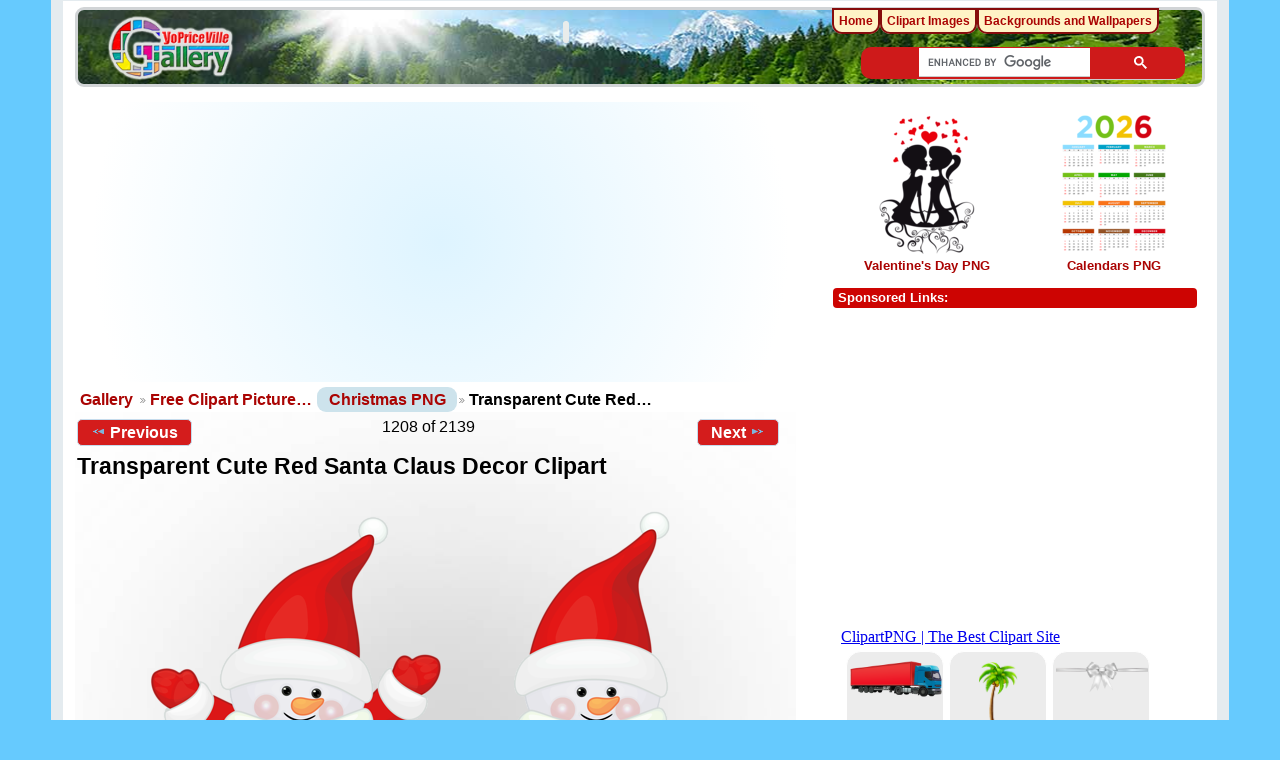

--- FILE ---
content_type: text/html; charset=UTF-8
request_url: https://clipartpng.com/random_add.php
body_size: 518
content:
<style>
body {
    background: #fff;
}
.clipartimg {
    height: auto;
      max-height: 67px;
    max-width: 92px;
    width: auto;
}
.conte a {
  border: 1px solid white;
  display: block;
  float: left;
  height: 82px;
  margin-top: 5px;
  padding: 9px 3px 3px 3px;
  text-align: center;
  margin-left: 5px;
  width: 90px;
  background: #ececec;
  border-radius: 15px;
}
.box {
    /* background: rgba(140, 140, 140, 0)  repeat scroll 0 0; */
    /* height: 185px; */
    width: 315px;
}
</style>

<div class="box">
<a href="https://clipartpng.com" target="_parent" >ClipartPNG | The Best Clipart Site</a>

<div class="conte"><a href="https://clipartpng.com/?2999.png,container-truck-png-clip-art" target="_parent"><img src="https://pics.clipartpng.com/thumbs/Container_Truck_PNG_Clip_Art-2999.png " alt="Container Truck PNG Clip Art"   border="0" align="middle" class="clipartimg" /></a></div>
<div class="conte"><a href="https://clipartpng.com/?1716.png,palm-png-clip-art" target="_parent"><img src="https://pics.clipartpng.com/thumbs/Palm_PNG_Clip_Art-1716.png " alt="Palm PNG Clip Art"  border="0" align="middle" class="clipartimg" /></a></div>
<div class="conte"><a href="https://clipartpng.com/?538.png,white-ribbon-png-clipart" target="_parent"><img src="https://pics.clipartpng.com/thumbs/White_Ribbon_PNG_Clipart-538.png " alt="White Ribbon PNG Clipart"   border="0" align="middle" class="clipartimg" /></a></div>
</div>


--- FILE ---
content_type: text/html; charset=UTF-8
request_url: https://freeartbackgrounds.com/random_addk.php
body_size: 521
content:
<style>

.box > a{color: #d41c1c;display: block;font-family: arial;font-size: 13px;/* padding-left: 87px; *//* padding-top: 7px; */text-decoration: none;text-align: center;}
.clipartimg {border: solid 8px #e2e2e2;border-radius: 7px;}
.conte a {/* border-radius: 2px; */color: #333;display: block;float: left;font-family: arial;font-size: 15px;margin-top: 7px;padding: 0px;text-align: center;text-decoration: none;width: 335px;}
.box {
     /* background: #fff url(/pics/addk.png) no-repeat scroll 0 0; */
     height: 260px;
     width: 332px;
     /* border: 1px solid #aa0403; */
     /* border-radius: 7px; */
}
p {
    margin-top: 10px;
}
</style>
<div class="box">
<a href="https://freeartbackgrounds.com" target="_parent"> FreeArtBackgrounds.com<br />
<strong>High-quality Free Backgrounds</strong></a>
  <div class="conte"><a href="https://freeartbackgrounds.com/?363.jpg,sunrise-sky-with-clouds-background" target="_parent"><img src="https://pics.freeartbackgrounds.com/thumbs/Sunrise_Sky_with_Clouds_Background-363.jpg " alt="
Sunrise Sky with Clouds Background"   border="0" align="middle" class="clipartimg" /><p>Sunrise Sky with Clouds Background</p></a></div>
</div>


--- FILE ---
content_type: text/html; charset=utf-8
request_url: https://www.google.com/recaptcha/api2/aframe
body_size: 114
content:
<!DOCTYPE HTML><html><head><meta http-equiv="content-type" content="text/html; charset=UTF-8"></head><body><script nonce="JuI5dx0d5554WgwLDixIWw">/** Anti-fraud and anti-abuse applications only. See google.com/recaptcha */ try{var clients={'sodar':'https://pagead2.googlesyndication.com/pagead/sodar?'};window.addEventListener("message",function(a){try{if(a.source===window.parent){var b=JSON.parse(a.data);var c=clients[b['id']];if(c){var d=document.createElement('img');d.src=c+b['params']+'&rc='+(localStorage.getItem("rc::a")?sessionStorage.getItem("rc::b"):"");window.document.body.appendChild(d);sessionStorage.setItem("rc::e",parseInt(sessionStorage.getItem("rc::e")||0)+1);localStorage.setItem("rc::h",'1769061374719');}}}catch(b){}});window.parent.postMessage("_grecaptcha_ready", "*");}catch(b){}</script></body></html>

--- FILE ---
content_type: application/javascript; charset=utf-8
request_url: https://fundingchoicesmessages.google.com/f/AGSKWxUL5SM5JkzjuWO4tTVnvG53X9AH5ewBdxmL7K47k3YDDijkgkuvIp8ZWwQ1xpie97Nt1cbOcbWxzxxlxI69cFt6WYFhC9wlgZoYOzTkrcO0bOzC0X8S6NtwybUpTZy3NHuCWyblLn27FuFn8f_Ac9NU0tHYOzmaKysDbeYLMVBQlMJANawEV2z1tIL5/_/amzn_omakase./mbn_ad./ad_leaderboard./cms/js/ad_/ad2_
body_size: -1290
content:
window['142a43ab-1a15-4ac2-b8f4-7a28784f6b9c'] = true;